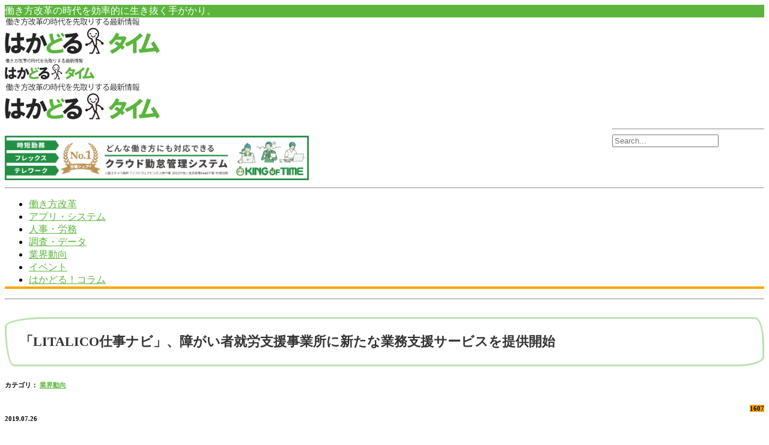

--- FILE ---
content_type: text/html; charset=UTF-8
request_url: https://hakadoru-time.com/trend/1359732.html
body_size: 13752
content:
 <!DOCTYPE html>
<!--[if (gte IE 9)|!(IE)]><!--><html lang="ja"> <!--<![endif]-->
<head>
<!-- Google Tag Manager -->
<script>(function(w,d,s,l,i){w[l]=w[l]||[];w[l].push({'gtm.start':
new Date().getTime(),event:'gtm.js'});var f=d.getElementsByTagName(s)[0],
j=d.createElement(s),dl=l!='dataLayer'?'&l='+l:'';j.async=true;j.src=
'https://www.googletagmanager.com/gtm.js?id='+i+dl;f.parentNode.insertBefore(j,f);
})(window,document,'script','dataLayer','GTM-MG6QHS7');</script>
<!-- End Google Tag Manager -->

	<!-- Basic Page Needs
  ================================================== -->
	<meta charset="UTF-8">
	<title>「LITALICO仕事ナビ」、障がい者就労支援事業所に新たな業務支援サービスを提供開始 | 働き方改革の時代を先取りする最新情報『はかどるタイム』</title>



<meta name="author" content="kakimoto">

	<!-- Mobile Specific Metas
  ================================================== -->
<meta name="viewport" content="width=device-width, initial-scale=1, maximum-scale=1">


	<!-- Modernizer
  ================================================== -->

	<!--[if lt IE 9]>
	<script src="https://hakadoru-time.com/wp-content/themes/blogit-wp/js/modernizr.custom.11889.js" type="text/javascript"></script>
	<script src="https://hakadoru-time.com/wp-content/themes/blogit-wp/js/respond.js" type="text/javascript"></script>
	<![endif]-->
		<!-- HTML5 Shiv events (end)-->
	<!-- MEGA MENU -->
 	
	
	<!-- Apple Icons
  ================================================== -->
  




	<!-- Favicons
  ================================================== -->
<link rel="shortcut icon" href="/images/favicon.ico">

	<!-- CSS + JS
  ================================================== -->
<link href="https://hakadoru-time.com/wp-content/themes/blogit-wp/js/readmore.min.js">


<!-- All in One SEO Pack 2.4.2 by Michael Torbert of Semper Fi Web Design[614,667] -->
<meta name="description"  content="就職情報サイト『LITALICO仕事ナビ』株式会社LITALICOは、2019年7月19日、障がい者就労支援事業所に向けた新たな業務支援サービスの提供を、同社運営サイト『LITALICO仕事ナビ』において開始したと発表した。 同社は、障がい者向け就労支援事業などを展開している企…" />

<!-- /all in one seo pack -->
<link rel='dns-prefetch' href='//s0.wp.com' />
<link rel='dns-prefetch' href='//secure.gravatar.com' />
<link rel='dns-prefetch' href='//fonts.googleapis.com' />
<link rel='dns-prefetch' href='//s.w.org' />
<link rel="alternate" type="application/rss+xml" title="働き方改革の時代を先取りする最新情報『はかどるタイム』 &raquo; フィード" href="https://hakadoru-time.com/feed" />
<link rel="alternate" type="application/rss+xml" title="働き方改革の時代を先取りする最新情報『はかどるタイム』 &raquo; コメントフィード" href="https://hakadoru-time.com/comments/feed" />
<link rel="alternate" type="application/rss+xml" title="働き方改革の時代を先取りする最新情報『はかどるタイム』 &raquo; 「LITALICO仕事ナビ」、障がい者就労支援事業所に新たな業務支援サービスを提供開始 のコメントのフィード" href="https://hakadoru-time.com/trend/1359732.html/feed" />
		<script type="text/javascript">
			window._wpemojiSettings = {"baseUrl":"https:\/\/s.w.org\/images\/core\/emoji\/2.3\/72x72\/","ext":".png","svgUrl":"https:\/\/s.w.org\/images\/core\/emoji\/2.3\/svg\/","svgExt":".svg","source":{"concatemoji":"https:\/\/hakadoru-time.com\/wp-includes\/js\/wp-emoji-release.min.js?ver=4.8.27"}};
			!function(t,a,e){var r,i,n,o=a.createElement("canvas"),l=o.getContext&&o.getContext("2d");function c(t){var e=a.createElement("script");e.src=t,e.defer=e.type="text/javascript",a.getElementsByTagName("head")[0].appendChild(e)}for(n=Array("flag","emoji4"),e.supports={everything:!0,everythingExceptFlag:!0},i=0;i<n.length;i++)e.supports[n[i]]=function(t){var e,a=String.fromCharCode;if(!l||!l.fillText)return!1;switch(l.clearRect(0,0,o.width,o.height),l.textBaseline="top",l.font="600 32px Arial",t){case"flag":return(l.fillText(a(55356,56826,55356,56819),0,0),e=o.toDataURL(),l.clearRect(0,0,o.width,o.height),l.fillText(a(55356,56826,8203,55356,56819),0,0),e===o.toDataURL())?!1:(l.clearRect(0,0,o.width,o.height),l.fillText(a(55356,57332,56128,56423,56128,56418,56128,56421,56128,56430,56128,56423,56128,56447),0,0),e=o.toDataURL(),l.clearRect(0,0,o.width,o.height),l.fillText(a(55356,57332,8203,56128,56423,8203,56128,56418,8203,56128,56421,8203,56128,56430,8203,56128,56423,8203,56128,56447),0,0),e!==o.toDataURL());case"emoji4":return l.fillText(a(55358,56794,8205,9794,65039),0,0),e=o.toDataURL(),l.clearRect(0,0,o.width,o.height),l.fillText(a(55358,56794,8203,9794,65039),0,0),e!==o.toDataURL()}return!1}(n[i]),e.supports.everything=e.supports.everything&&e.supports[n[i]],"flag"!==n[i]&&(e.supports.everythingExceptFlag=e.supports.everythingExceptFlag&&e.supports[n[i]]);e.supports.everythingExceptFlag=e.supports.everythingExceptFlag&&!e.supports.flag,e.DOMReady=!1,e.readyCallback=function(){e.DOMReady=!0},e.supports.everything||(r=function(){e.readyCallback()},a.addEventListener?(a.addEventListener("DOMContentLoaded",r,!1),t.addEventListener("load",r,!1)):(t.attachEvent("onload",r),a.attachEvent("onreadystatechange",function(){"complete"===a.readyState&&e.readyCallback()})),(r=e.source||{}).concatemoji?c(r.concatemoji):r.wpemoji&&r.twemoji&&(c(r.twemoji),c(r.wpemoji)))}(window,document,window._wpemojiSettings);
		</script>
		<style type="text/css">
img.wp-smiley,
img.emoji {
	display: inline !important;
	border: none !important;
	box-shadow: none !important;
	height: 1em !important;
	width: 1em !important;
	margin: 0 .07em !important;
	vertical-align: -0.1em !important;
	background: none !important;
	padding: 0 !important;
}
</style>
<link rel='stylesheet' id='layerslider-css'  href='https://hakadoru-time.com/wp-content/plugins/LayerSlider/static/css/layerslider.css?ver=5.2.0' type='text/css' media='all' />
<link rel='stylesheet' id='ls-google-fonts-css'  href='https://fonts.googleapis.com/css?family=Lato:100,300,regular,700,900%7COpen+Sans:300%7CIndie+Flower:regular%7COswald:300,regular,700&#038;subset=latin' type='text/css' media='all' />
<link rel='stylesheet' id='wordpress-popular-posts-css-css'  href='https://hakadoru-time.com/wp-content/plugins/wordpress-popular-posts/public/css/wpp.css?ver=4.0.11' type='text/css' media='all' />
<link rel='stylesheet' id='wp_review-style-css'  href='https://hakadoru-time.com/wp-content/plugins/wp-review/assets/css/wp-review.css?ver=4.0.6' type='text/css' media='all' />
<link rel='stylesheet' id='main-style-css'  href='https://hakadoru-time.com/wp-content/themes/blogit-wp/css/master-min.php?ver=4.8.27' type='text/css' media='all' />
<link rel='stylesheet' id='webnus-dynamic-styles-css'  href='https://hakadoru-time.com/wp-content/themes/blogit-wp/css/dyncss.css?ver=4.8.27' type='text/css' media='all' />
<style id='webnus-dynamic-styles-inline-css' type='text/css'>
a {color:#5bb53c;}a:hover {color:#f29300;}a:visited {color:#595959;}#wrap .icon-box  i, #wrap  .icon-box1  i, #wrap .icon-box2 i, #wrap  .icon-box3  i, #wrap  .icon-box4 i, #wrap  .icon-box5 i , #wrap  .icon-box7  i { color:#ffffff;}.top-bar { background-color:#5bb53c; }.colorskin-custom #nav a:hover, .colorskin-custom #nav li:hover > a, .colorskin-custom #nav li.current > a, .colorskin-custom #nav li.active > a, .colorskin-custom #nav ul li a:hover, .colorskin-custom #nav li.current ul li a:hover, .colorskin-custom .nav-wrap2 #nav ul li a:hover, .colorskin-custom .nav-wrap2.darknavi #nav ul li a:hover, .colorskin-custom #nav ul li.current > a, .colorskin-custom #nav ul li:hover > a, .colorskin-custom nav.primary .portfolioFilters a.selected, .colorskin-custom nav.primary .portfolioFilters a:hover, .colorskin-custom nav.primary ul li a:active, .colorskin-custom .colorf , .colorskin-custom .callout i, .colorskin-custom a.magicmore, .colorskin-custom .icon-box i, .colorskin-custom .icon-box1 i, .colorskin-custom .icon-box3:hover i, .colorskin-custom .icon-box5 i, .colorskin-custom .icon-box8 i, .colorskin-custom .icon-box9 i, .colorskin-custom .icon-box10 i, .colorskin-custom .icon-box11 i, .colorskin-custom .zoomex2 a:hover i, .colorskin-custom .testimonials-slider-w .testimonial-content h4 q:before, .colorskin-custom .testimonials-slider-w .testimonial-content h4 q:after,.colorskin-custom .pin-box h4 a:hover, .colorskin-custom  .tline-box h4 a:hover, .colorskin-custom  .blog-post a:hover, .colorskin-custom  .blog-author span, .colorskin-custom  .blog-line p a:hover, .colorskin-custom  .blog-post p.blog-cat a, .colorskin-custom  .blog-line p.blog-cat a, .colorskin-custom  .blog-line:hover h4 a, .colorskin-custom  .latest-cat .blog-post p.blog-author a, .colorskin-custom  a.readmore:hover, .colorskin-custom  a.readmore:hover:after, .colorskin-custom  .max-quote h2:before, .colorskin-custom  .max-quote h2:after, .colorskin-custom  .our-team h5, .colorskin-custom  .teaser-box1 .content-wrapper h5, .colorskin-custom  .teaser-box1 .content-wrapper a:hover h4, .colorskin-custom  .teaser-box2 .content-wrapper a:hover h2, .colorskin-custom  .latestposts-one .latest-title a:hover, .colorskin-custom  .latestposts-two .blog-post p.blog-author a:hover, .colorskin-custom  .latestposts-two .blog-line p.blog-cat a,  .colorskin-custom  .latestposts-two .blog-line:hover h4 a, .colorskin-custom  .latestposts-three h3.latest-b2-title a:hover, .colorskin-custom  .latestposts-three h6.latest-b2-cat a, .colorskin-custom  .latestposts-four h3.latest-b2-title a:hover, .colorskin-custom  .latestposts-five h6.latest-b2-cat a, .colorskin-custom  .latestposts-six .latest-content p.latest-date, .colorskin-custom  .latestposts-six .latest-title a:hover, .colorskin-custom  .latestposts-six .latest-author a:hover, .colorskin-custom  .a-post-box .latest-title a:hover, .colorskin-custom  #nav a:hover, .colorskin-custom  #nav li:hover > a, .colorskin-custom  #nav li.current > a, .colorskin-custom  #nav li.active > a, .colorskin-custom  #header.sticky #nav-wrap #nav #nav > li:hover > a, .colorskin-custom  #nav ul li a:hover, .colorskin-custom  #nav li.current ul li a:hover, .colorskin-custom  .nav-wrap2 #nav ul li a:hover, .colorskin-custom  .nav-wrap2.darknavi #nav ul li a:hover, .colorskin-custom  #nav ul li.current > a , .colorskin-custom  #nav ul li:hover > a, .colorskin-custom  .nav-wrap2.darknavi #nav > li > a:hover, .colorskin-custom  .nav-wrap2.darknavi #nav > li:hover > a, .colorskin-custom  .nav-wrap2.darknavi #nav > li.current > a, .colorskin-custom  #header.sticky .nav-wrap2.darknavi #nav > li > a:hover, .colorskin-custom  #nav > li:hover > a, .colorskin-custom  #nav li.current > a, .colorskin-custom  #nav li.active > a, .colorskin-custom  #header.sm-rgt-mn #menu-icon:hover i, .colorskin-custom  #header.sm-rgt-mn #menu-icon.active i, .colorskin-custom  .side-cart h4.subtitle, .colorskin-custom .latestposts-two .blog-line:hover .img-hover:before, .colorskin-custom .top-links a:hover, .colorskin-custom .blog-line:hover .img-hover:before{ color: #5bb53c }.colorskin-custom .icon-box1:hover i, .colorskin-custom .icon-box6 i, .colorskin-custom .icon-box4:hover i, .colorskin-custom .colorb, .colorskin-custom .footer-in .contact-inf button, .colorskin-custom #footer .side-list li:hover img, .colorskin-custom .icon-box1:hover i, .colorskin-custom .side-list li:hover img,.colorskin-custom #header.sm-rgt-mn #menu-icon span.mn-ext1, .colorskin-custom #header.sm-rgt-mn #menu-icon span.mn-ext2, .colorskin-custom #header.sm-rgt-mn #menu-icon span.mn-ext3,.colorskin-custom .dropcap3, .colorskin-custom  .pin-ecxt2 .col1-3 span, .colorskin-custom  .comments-number-x span, .colorskin-custom  .magic-link a, .colorskin-custom  .max-title5:after, .colorskin-custom  #social-media.active.other-social, .colorskin-custom  .teaser-box1 .image-wrapper .iconbg-w, .colorskin-custom  .teaser-box2 .content-wrapper h5, .colorskin-custom  .latestposts-one .latest-b-cat, .colorskin-custom  .latestposts-four .latest-b2 h6.latest-b2-cat, .colorskin-custom  .a-post-box .latest-cat, .colorskin-custom  #menu-icon:hover, .colorskin-custom  #menu-icon.active, .colorskin-custom  #header.sm-rgt-mn #menu-icon span.mn-ext1, .colorskin-custom  #header.sm-rgt-mn #menu-icon span.mn-ext2, .colorskin-custom  #header.sm-rgt-mn #menu-icon span.mn-ext3, .colorskin-custom  #toggle-icon.active span.mn-ext1, .colorskin-custom  #toggle-icon.active span.mn-ext2, .colorskin-custom  #toggle-icon.active span.mn-ext3, .colorskin-custom  .side-list li:hover img, .colorskin-custom  #footer .side-list li:hover img, .colorskin-custom  .toggle-top-area .side-list li:hover img, .colorskin-custom  .side-cart .button{ background-color: #5bb53c }.colorskin-custom nav.primary .portfolioFilters a.selected, .colorskin-custom nav.primary ul li a:active, .colorskin-custom .our-team-ca:hover figure img, .colorskin-custom .footer-in h5.subtitle:after, .colorskin-custom .our-team:hover figure, .colorskin-custom a.magicmore:after, .colorskin-custom .icon-box5:hover i , .colorskin-custom .zoomex2 a:hover i, .colorskin-custom .max-title2:after, .colorskin-custom .max-title4:after, .colorskin-custom .max-title5:after, .colorskin-custom .sidebar h4.subtitle:after, .colorskin-custom h6.h-sub-content, .colorskin-custom .icon-box1:hover i, .colorskin-custom .icon-box4:hover i,.colorskin-custom .widget h4.subtitle:after, .colorskin-custom  a.readmore:hover, .colorskin-custom  .max-title5:after, .colorskin-custom  .max-title2:after, .colorskin-custom  .max-title4:after, .colorskin-custom  .max-title5:before, .colorskin-custom  .max-title2:after, .colorskin-custom  .max-title4:after, .colorskin-custom  .max-title4:after, .colorskin-custom  h6.h-sub-content, .colorskin-custom  .nav-wrap2.mn4 #nav > li.current:after, .colorskin-custom  .side-cart .side-list{ border-color:#5bb53c } .blog-single-post h1, .postshow1 h1 {color:#333333 !important;}#jp-relatedposts h3.jp-relatedposts-headline {font-size:18px !important;}#jp-relatedposts .jp-relatedposts-items .jp-relatedposts-post .jp-relatedposts-post-title a {font-weight:500 !important;font-size:16px !important;}.widget ul li a:hover, #footer.litex .footer-in .widget ul li a:hover {color:#333333;}.widget ul li a, #footer.litex .footer-in .widget ul li a {color:#333333;}p{color:#333333 !important;font-weight:500 !important;}a:hover img{opacity:0.8;filter:alpha(opacity=80);-ms-filter: "alpha( opacity=80 )";}.top-links.lftflot { color:#fff;}.top-bar .socialfollow i, .our-team .socialfollow i {color: #fff;}h1 {font-size: 22px;letter-spacing: 0px;}.blog-post img, .blog-post iframe, .blog-single-post img, .blog-single-post iframe {width:inherit;}[class^="news_detail_line"] {position: relative;padding: 0 .5em .5em 2em;border-bottom: 1px solid #bde1b1;margin: 45px auto 30px;font-weight:600;font-size:18px;}[class^="news_detail_line"]::before,[class^="news_detail_line"]::after {position: absolute;content: '';border-radius: 100%}[class^="news_detail_line"]::before {top: .2em;left: .2em;z-index: 2;width: 18px;height: 18px;background: rgba(189, 225, 177, .9);}[class^="news_detail_line"]::after {top: .7em;left: .7em;width: 13px;height: 13px;background: rgba(189, 225, 177, .5);}.blog-single-post h1, .postshow1 h1{font-size:22px;line-height:32px;margin-bottom:20px;padding: 1em;border: 3px solid #bde1b1;border-radius: 3em .7em 2em .7em/.7em 2em .7em 3em;letter-spacing:0px;}.blog-post h3, .blog-single-post h1 {font-size:22px;line-height:32px;margin-bottom:20px;padding: 1em;border: 3px solid #bde1b1;border-radius: 3em .7em 2em .7em/.7em 2em .7em 3em;letter-spacing:0px;}@media only screen and (max-width: 767px).blog-single-post h1 {font-size:26px;line-height:32px;margin-bottom:20px;padding: 1em;border: 3px solid #bde1b1;border-radius: 3em .7em 2em .7em/.7em 2em .7em 3em;letter-spacing:0px;}.latestposts-two .blog-post h4 {font-size:24px;line-height:30px;margin-bottom:20px;padding: 1em;border: 3px solid #bde1b1;border-radius: 3em .7em 2em .7em/.7em 2em .7em 3em;}.sub-content {border-bottom: none;}h6.h-sub-content {position: relative;padding: 0 .5em .5em 2em;border-bottom: 1px solid #bde1b1;font-weight:600;font-size:18px;display: inherit;letter-spacing: normal;font-size: 21px;font-weight: 900;color: #000;text-transform: none;border-bottom: 3px solid #ff6c6d;line-height: 30px;margin-bottom: -2px;width: auto;max-width: 100%;}h6.h-sub-content::before,h6.h-sub-content::after {position: absolute;content: '';border-radius: 100%}h6.h-sub-content::before {top: .2em;left: .2em;z-index: 2;width: 18px;height: 18px;background: rgba(189, 225, 177, .9);}h6.h-sub-content::after {top: .7em;left: .7em;width: 13px;height: 13px;background: rgba(189, 225, 177, .5);}.blog-post, .blog-single-post {margin-bottom: 45px;border-bottom: dotted 5px #bde1b1;}.blog-single-post .blog-social a {font-size:24px;}.blog-single-post .blog-social a.facebook {color: #fff;background: #3b5996;padding:9px 18px;}.blog-single-post .blog-social a.facebook:hover {color: #3b5996 !important;background: #fff;}.blog-single-post .blog-social a.google {color: #fff;background: #c3391c;padding:9px 18px;}.blog-single-post .blog-social a.google:hover {color: #c3391c !important;background: #fff;}.blog-single-post .blog-social a.twitter {color: #fff;background: #55ACEE;}.blog-single-post .blog-social a.twitter:hover {color: #55ACEE !important;background: #fff;}.blog-single-post .blog-social a.line {color: #fff;background: #00C300;}.blog-single-post .blog-social a.line:hover {color: #00C300 !important;background: #fff;}.blog-single-post .blog-social a.hatena-bookmark-button {color: #fff;background: #3C7DD1;}.blog-single-post .blog-social a.hatena-bookmark-button:hover {color: #3C7DD1 !important;background: #fff;}.blog-single-post .blog-social a.email {color: #fff;background: #a66262;}.blog-single-post .blog-social a.email:hover {color: #a66262 !important;background: #fff;}.nav-wrap2 #nav {border-bottom: 4px solid orange;}#headline {border: 1px solid #bde1b1;border-top: none;}.postmetadata h6.blog-views span, .blog-post.blgtyp2 .comments-number-x2 span {background:orange;}.blog-single-post .postmetadata {margin-bottom:0px;}.blog-post h6.blog-views {float: none;margin-top: 8px;margin-right: 0px;text-align: right;}.red_txt {color:#f54639;font-weight:700;}.blog-single-post h6.blog-date {margin-top:-20px;}.error404 .blox.dark {background: #fff;}.error404 .blox.dark *, .slides-content.dark * {color: #5bb53c;text-align:center;margin:auto;}
</style>
<link rel='stylesheet' id='gfont-style-css'  href='https://fonts.googleapis.com/css?family=Open+Sans%3A400italic%2C400%2C300%2C600%2C700%2C800%7CLora%3A400italic%2C400%2C700%2C700italic%7COswald%3A400%2C300%7CNews+Cycle%3A400%2C700&#038;ver=4.8.27' type='text/css' media='all' />
<link rel='stylesheet' id='parent-style-css'  href='https://hakadoru-time.com/wp-content/themes/blogit-wp/style.css?ver=4.8.27' type='text/css' media='all' />
<link rel='stylesheet' id='child-style-css'  href='https://hakadoru-time.com/wp-content/themes/blogit_child_theme/style.css?ver=4.8.27' type='text/css' media='all' />
<link rel='stylesheet' id='jetpack_css-css'  href='https://hakadoru-time.com/wp-content/plugins/jetpack/css/jetpack.css?ver=5.4.4' type='text/css' media='all' />
<script type='text/javascript' src='https://hakadoru-time.com/wp-includes/js/jquery/jquery.js?ver=1.12.4'></script>
<script type='text/javascript' src='https://hakadoru-time.com/wp-includes/js/jquery/jquery-migrate.min.js?ver=1.4.1'></script>
<script type='text/javascript'>
/* <![CDATA[ */
var related_posts_js_options = {"post_heading":"h4"};
/* ]]> */
</script>
<script type='text/javascript' src='https://hakadoru-time.com/wp-content/plugins/jetpack/modules/related-posts/related-posts.js?ver=20150408'></script>
<script type='text/javascript' src='https://hakadoru-time.com/wp-content/plugins/LayerSlider/static/js/layerslider.kreaturamedia.jquery.js?ver=5.2.0'></script>
<script type='text/javascript' src='https://hakadoru-time.com/wp-content/plugins/LayerSlider/static/js/greensock.js?ver=1.11.2'></script>
<script type='text/javascript' src='https://hakadoru-time.com/wp-content/plugins/LayerSlider/static/js/layerslider.transitions.js?ver=5.2.0'></script>
<script type='text/javascript'>
/* <![CDATA[ */
var wpp_params = {"sampling_active":"1","sampling_rate":"100","ajax_url":"https:\/\/hakadoru-time.com\/wp-admin\/admin-ajax.php","action":"update_views_ajax","ID":"1359732","token":"66b43dee6f"};
/* ]]> */
</script>
<script type='text/javascript' src='https://hakadoru-time.com/wp-content/plugins/wordpress-popular-posts/public/js/wpp.js?ver=4.0.11'></script>
<link rel='https://api.w.org/' href='https://hakadoru-time.com/wp-json/' />
<link rel="EditURI" type="application/rsd+xml" title="RSD" href="https://hakadoru-time.com/xmlrpc.php?rsd" />
<link rel="wlwmanifest" type="application/wlwmanifest+xml" href="https://hakadoru-time.com/wp-includes/wlwmanifest.xml" /> 
<link rel='prev' title='新卒採用特化型チャットボット「TalkQA for Recruit」、無料提供キャンペーンを開始' href='https://hakadoru-time.com/system/1359560.html' />
<link rel='next' title='ソラスト、「戦略型人事」のために「SAP SuccessFactors」を採用決定' href='https://hakadoru-time.com/trend/1360343.html' />
<meta name="generator" content="WordPress 4.8.27" />
<link rel="canonical" href="https://hakadoru-time.com/trend/1359732.html" />
<link rel='shortlink' href='https://wp.me/p6cfT8-5HJa' />
<link rel="alternate" type="application/json+oembed" href="https://hakadoru-time.com/wp-json/oembed/1.0/embed?url=https%3A%2F%2Fhakadoru-time.com%2Ftrend%2F1359732.html" />
<link rel="alternate" type="text/xml+oembed" href="https://hakadoru-time.com/wp-json/oembed/1.0/embed?url=https%3A%2F%2Fhakadoru-time.com%2Ftrend%2F1359732.html&#038;format=xml" />
<!--[if IE 7]>
<link rel="stylesheet" href="https://hakadoru-time.com/wp-content/plugins/wp-review/assets/css/wp-review-ie7.css">
<![endif]-->

<link rel='dns-prefetch' href='//v0.wordpress.com'/>
		<script type="text/javascript">
			/* <![CDATA[ */
				var sf_position = '0';
				var sf_templates = "<a href=\"{search_url_escaped}\"><span class=\"sf_text\">See more results for \"{search_value}\"<\/span><span class=\"sf_small\">Displaying top {total} results<\/span><\/a>";
				var sf_input = '.live-search';
				jQuery(document).ready(function(){
					jQuery(sf_input).ajaxyLiveSearch({"expand":false,"searchUrl":"https:\/\/hakadoru-time.com\/?s=%s","text":"Search","delay":500,"iwidth":180,"width":315,"ajaxUrl":"https:\/\/hakadoru-time.com\/wp-admin\/admin-ajax.php","rtl":0});
					jQuery(".sf_ajaxy-selective-input").keyup(function() {
						var width = jQuery(this).val().length * 8;
						if(width < 50) {
							width = 50;
						}
						jQuery(this).width(width);
					});
					jQuery(".sf_ajaxy-selective-search").click(function() {
						jQuery(this).find(".sf_ajaxy-selective-input").focus();
					});
					jQuery(".sf_ajaxy-selective-close").click(function() {
						jQuery(this).parent().remove();
					});
				});
			/* ]]> */
		</script>
		<style type="text/css" media="screen">body{  background-image:url(''); } </style><meta property="og:title" content="「LITALICO仕事ナビ」、障がい者就労支援事業所に新たな業務支援サービスを提供開始" />
<meta property="og:type" content="article" />
<meta property="og:image" content="https://hakadoru-time.com/trend/1359732.html/attachment/4366_httpwww-attendance-management-infonews_bicely7sxu-html-2" />
<meta property="og:url" content="https://hakadoru-time.com/trend/1359732.html" />
<meta property="og:description" content="就職情報サイト『LITALICO仕事ナビ』株式会社LITALICOは、2019年7月19日、障がい者就労支援事業所に向けた新たな業務支援サービスの提供を、同社運営サイト『LITALICO仕事ナビ』において開始したと発表した。
同社は、障がい者向け就労支援事業などを展開している企…
" />
<meta property="og:site_name" content="働き方改革の時代を先取りする最新情報『はかどるタイム』" />
<meta name="generator" content="Powered by Visual Composer - drag and drop page builder for WordPress."/>
<!--[if IE 8]><link rel="stylesheet" type="text/css" href="https://hakadoru-time.com/wp-content/plugins/js_composer/assets/css/vc-ie8.css" media="screen"><![endif]-->
<!-- Jetpack Open Graph Tags -->
<meta property="og:type" content="article" />
<meta property="og:title" content="「LITALICO仕事ナビ」、障がい者就労支援事業所に新たな業務支援サービスを提供開始" />
<meta property="og:url" content="https://hakadoru-time.com/trend/1359732.html" />
<meta property="og:description" content="就職情報サイト『LITALICO仕事ナビ』株式会社LITALICOは、2019年7月19日、障がい者就労支援事業所に向けた新たな業務支援サービスの提供を、同社運営サイト『LITALICO仕事ナビ』において開始したと発表した。
同社は、障がい者向け就労支援事業などを展開している企……" />
<meta property="article:published_time" content="2019-07-26T05:00:00+00:00" />
<meta property="article:modified_time" content="2019-07-31T15:48:21+00:00" />
<meta property="og:site_name" content="働き方改革の時代を先取りする最新情報『はかどるタイム』" />
<meta property="og:image" content="https://hakadoru-time.com/wp-content/uploads/2019/08/167b9a994bda0a50271e71ec1bc57ade.jpg" />
<meta property="og:image:width" content="300" />
<meta property="og:image:height" content="200" />
<meta property="og:locale" content="ja_JP" />
<meta name="twitter:site" content="@hakadoru_time" />
<meta name="twitter:image" content="https://hakadoru-time.com/wp-content/uploads/2019/08/167b9a994bda0a50271e71ec1bc57ade.jpg?w=1400" />
<meta name="twitter:card" content="summary_large_image" />
<meta name="twitter:creator" content="@hakadoru_time" />
<link rel="stylesheet" href="https://hakadoru-time.com/wp-content/themes/blogit-wp/icomoon/style.css">
<script>
$('article').readmore({
speed: 100,
maxHeight: 200,
moreLink: '<a href="#">続きを読む</a>',
lessLink: '<a href="#">閉じる</a>',
});

</script>
<style>
	.bigcharacter{
		font-size:23px;
		color:#568F3F;
	}
	.top_catchcopy{
		text-align: left;
		border-radius: 10px;
		border: solid 1px #568F3F; 
		padding: 10px 15px 15px 15px;
		margin: 0 20px 40px 20px;
		font-family:'Lucida Grande','Hiragino Kaku Gothic ProN', Meiryo, sans-serif;
	}
	@media (min-width: 961px){
	.container .logo_banner{
		width:30%;
	}
	.container .seach_banner{
		width:20%;
		float: right;
	}
	.container .workstyle{
		width:40%;
		margin-top:20px;
	}
	.catchcopy{
		text-align: left;
		border-radius: 10px;
		border: solid 1px #568F3F; 
		font-size:15px;
		padding: 10px 15px 15px 15px;
	}
	.mobile_top{
		display:none;	
	}
	.catchcopy{
		width:750px;
		padding: 10px 15px 15px 15px;
		margin: 0 0 20px 0;
		text-align: left;
		border-radius: 10px;
		border: solid 1px #568F3F; 
		
	}
	}
	@media (max-width: 960px){
	.container .workstyle{
		width:40%;
		margin-top:20px;
	}
	.pc_top{
		display:none;
	}
	.mobile_top{
		display:none;	
	}
	
	}
	@media only screen and (max-width: 960px){
	#header.sm-rgt-mn, #header.hi-header.sm-rgt-mn{
		height: 160px;
	}
	#header.sm-rgt-mn .nav-wrap2 #menu-icon{
		margin-top:0;
	}
	}
	@media only screen and (max-width: 767px){
	.container .workstyle{
		width:100%;
                padding:0 10px;
	}
	#header.sm-rgt-mn .nav-wrap2 #menu-icon{
		margin-top:-35px;
	}
	.container{
		padding:0;	
	}
	.pc_top{
		display:none;
	}
	.mobile_top{
		display:none;	
	}
	}
</style>
</head>







<body class="post-template-default single single-post postid-1359732 single-format-standard default-header  wpb-js-composer js-comp-ver-4.4.2 vc_responsive">
<!-- Google Tag Manager (noscript) -->
<noscript><iframe src="https://www.googletagmanager.com/ns.html?id=GTM-MG6QHS7"
height="0" width="0" style="display:none;visibility:hidden"></iframe></noscript>
<!-- End Google Tag Manager (noscript) -->

	<!-- Primary Page Layout
	================================================== -->

<div id="wrap" class="colorskin-custom boxed-wrap">


<section class="top-bar">
<div class="container"><div class="top-links lftflot">働き方改革の時代を効率的に生き抜く手がかり。</div>
<div class="socialfollow rgtflot"><a href="https://www.facebook.com/hakadorutime" class="facebook"><i class="fa-facebook"></i></a><a href="https://twitter.com/hakadoru_time" class="twitter"><i class="fa-twitter"></i></a><a href="https://plus.google.com/u/0/b/106090635348447482382/106090635348447482382" class="google"><i class="fa-google"></i></a><a href="https://hakadoru-time.com/feed" class="rss"><i class="fa-rss-square"></i></a></div>
</div>
</section>


<header id="header"  class="horizontal-w sm-rgt-mn  ">
	<div  class="container">
		<div class="col-md-5 logo-wrap logo_banner">
			<div class="logo" style="position:relative; z-index:2;">
<a href="https://hakadoru-time.com/"><img src="https://hakadoru-time.com/wp-content/uploads/2017/01/hakadorutime_logo_g-1.gif" width="259" id="img-logo-w1" alt="働き方改革の最新情報『はかどるタイム』" class="img-logo-w1"></a><a href="https://hakadoru-time.com/"><img src="https://hakadoru-time.com/wp-content/uploads/2017/01/hakadorutime_logo_touka-1.gif" width="150" id="img-logo-w2" alt="働き方改革の最新情報『はかどるタイム』" class="img-logo-w2"></a><span class="logo-sticky"><a href="https://hakadoru-time.com/"><img src="/images/hakadorutime_logo_g.gif" width="259" id="img-logo-w3" alt="働き方改革の最新情報『はかどるタイム』" class="img-logo-w3"></a></span>		</div></div>
<!--<a href="https://www.kingoftime.jp/rm_collaboration_seminar/" target="_blank" rel="nofollow"><img class="workstyle" src="https://hakadoru-time.com/wp-content/uploads/2021/11/550_img_20211126.png" alt="原社労士コラボセミナー"></a>-->
<!--<a href="https://www.kingoftime.jp/workstyles/" target="_blank" rel="nofollow"><img class="workstyle" src="https://hakadoru-time.com/wp-content/uploads/2018/11/workinnovation.png" alt="「働き方改革」の準備は進んでいますか？"></a>-->
<!--<a href="https://www.kingoftime.jp/law_collaboration_seminar/" target="_blank" rel="nofollow"><img class="workstyle" src="https://hakadoru-time.com/wp-content/uploads/2022/06/header_img_20220615.jpg" alt="弁護士コラボセミナー"></a>-->
<!--<a href="https://www.kingoftime.jp/dx-expo2024_summer/" target="_blank" rel="nofollow"><img class="workstyle" src="https://hakadoru-time.com/wp-content/uploads/2024/05/dxexpo_summer_2406_1.jpg" alt="DX EXPO出展決定"></a>-->
<!--<a href="https://www.kingoftime.jp/kot_oplus_seminar/" target="_blank" rel="nofollow"><img class="workstyle" src="https://hakadoru-time.com/wp-content/uploads/2022/07/hakadoru_oplus_banner.png" alt="アナログ管理はもう終わり！？セミナー"></a>-->
<a href="https://www.kingoftime.jp/" target="_blank" rel="nofollow"><img class="workstyle" src="https://hakadoru-time.com/wp-content/uploads/2024/07/kingoftime_header.png" alt="勤怠管理ならKING OF TIME"></a>



<div class="col-md-7 alignright seach_banner"><hr class="vertical-space" />				<form action="https://hakadoru-time.com/" method="get">
				<input name="s" type="text" placeholder="Search..." class="header-saerch live-search" >
				</form>
					</div>
	</div>
	<hr class="vertical-space" />
	<nav id="nav-wrap" class="nav-wrap2  mn4">
		<div class="container">	
			<ul id="nav"><li id="menu-item-1045599" class="menu-item menu-item-type-custom menu-item-object-custom menu-item-1045599"><a  href="https://hakadoru-time.com/jobs" data-description=""><i class="fa-line-chart"></i>働き方改革</a></li>
<li id="menu-item-1045600" class="menu-item menu-item-type-custom menu-item-object-custom menu-item-1045600"><a  href="https://hakadoru-time.com/system" data-description=""><i class="fa-tablet"></i>アプリ・システム</a></li>
<li id="menu-item-1045623" class="menu-item menu-item-type-custom menu-item-object-custom menu-item-1045623"><a  href="https://hakadoru-time.com/human-resouce" data-description=""><i class="fa-group"></i>人事・労務</a></li>
<li id="menu-item-1045624" class="menu-item menu-item-type-custom menu-item-object-custom menu-item-1045624"><a  href="https://hakadoru-time.com/data" data-description=""><i class="fa-pie-chart"></i>調査・データ</a></li>
<li id="menu-item-1045625" class="menu-item menu-item-type-custom menu-item-object-custom menu-item-1045625"><a  href="https://hakadoru-time.com/trend" data-description=""><i class="fa-area-chart"></i>業界動向</a></li>
<li id="menu-item-1045626" class="menu-item menu-item-type-custom menu-item-object-custom menu-item-1045626"><a  href="https://hakadoru-time.com/event" data-description=""><i class="fa-bell"></i>イベント</a></li>
<li id="menu-item-1045627" class="menu-item menu-item-type-custom menu-item-object-custom menu-item-1045627"><a  href="https://hakadoru-time.com/column" data-description=""><i class="fa-paint-brush"></i>はかどる！コラム</a></li>
</ul>		</div>
	</nav>
	<!-- /nav-wrap -->
	</header>
<!-- end-header -->

 <section class="container page-content" >
    <hr class="vertical-space2">
    	<section class="col-md-9 cntt-w">
		      <article class="blog-single-post">
	  
				<div class="post-trait-w"> 		 <h1>「LITALICO仕事ナビ」、障がい者就労支援事業所に新たな業務支援サービスを提供開始</h1> 
		</div>
	    <div class="post post-1359732 type-post status-publish format-standard has-post-thumbnail hentry category-trend">
          
           <div class="postmetadata">

								<h6 class="blog-cat"><strong>カテゴリ：</strong> <a href="https://hakadoru-time.com/./trend" rel="category tag">業界動向</a> </h6>
		        	    <h6 class="blog-views" style="text-align:right"> <i class="fa-smile-o"></i><span>1607</span> </h6>		
	    	  </div>
        		<h6 class="blog-date">2019.07.26</h6>
		         
		
			<div class="news_detail_line_orange">就職情報サイト『LITALICO仕事ナビ』</div>
<p>株式会社LITALICOは、2019年7月19日、障がい者就労支援事業所に向けた新たな業務支援サービスの提供を、同社運営サイト『LITALICO仕事ナビ』において開始したと発表した。</p>
<p>同社は、障がい者向け就労支援事業などを展開している企業であり、『LITALICO仕事ナビ』は働くことに障がいのある人を対象とする就職情報サイト。同サイトで開始された新サービスは、同年7月16日より提供されている。</p>
<div class="news_detail_img"><img src="https://hakadoru-time.com/wp-content/uploads/2019/08/167b9a994bda0a50271e71ec1bc57ade.jpg" class="news_detail_img2"></div>
<div class="news_detail_line_orange">運営の知見共有などを進める</div>
<p>『LITALICO仕事ナビ』は、働くことに障がいのある人および就労支援事業所の双方を支援するべく、2018年3月に開設された。同サイトでは、サービス内容・受け入れ障がい種別・就職者実績といった要素から就労支援事業所の検索および比較が可能。事業所側にとっても、運営施設の特徴や魅力などの情報を、気軽にインターネットで発信することができる。</p>
<p>今回同サイトで開始された業務支援サービスは、業界全体における就労支援の質の向上を図るためのもの。就労支援事業所は、就職者の職場定着実績によって報酬単価が決まる。しかし現状では、約3割の事業所では年間就職者数が0となっており、運営の継続が困難な事業所が増えていた。同サービスでは、運営の知見共有などを進めることで、事業所の支援力を向上させるとしている。</p>
<div class="news_detail_line_orange">職員の業務負荷軽減を図る</div>
<p>同サービスでは、LITALICOが運営している就労支援サービス『LITALICOワークス』が使用しているコンテンツの一部を、利用者向け教材・業務効率化ツールとして提供。また、就労支援が未経験のスタッフでも基礎知識が容易に身につく教材も提供し、職員の業務負荷軽減を図るとしている。さらに、利用者募集のための支援も、同サービスでは行うという。</p>
<p>LITALICOは今後も、「障がいのない社会をつくる」というビジョンの下、事業を展開するとしている。</p>
<p>（画像はプレスリリースより）</p>
<p>▼外部リンク</p>
<p>「LITALICO仕事ナビ」、障がい者就労支援事業所向けに新たな業務支援サービスの提供を開始 &#8211; 株式会社LITALICO<br /><a href="http://litalico.co.jp/news/12657" target="_blank">http://litalico.co.jp/news/12657</a></p>

<div id='jp-relatedposts' class='jp-relatedposts' >
	<h3 class="jp-relatedposts-headline"><em>関連</em></h3>
</div>					
			
		<div class="post-sharing">
		<div class="blog-social"><span>記事をシェアする</span> 
			<a class="facebook" href="http://www.facebook.com/sharer.php?u=https://hakadoru-time.com/trend/1359732.html&amp;t=「LITALICO仕事ナビ」、障がい者就労支援事業所に新たな業務支援サービスを提供開始" title="Facebookでシェア" target="blank"><i class="fa-facebook"></i></a>
			<a class="google" href="https://plusone.google.com/_/+1/confirm?hl=en-US&amp;url=https://hakadoru-time.com/trend/1359732.html" target="_blank" title="Google＋でシェア"><i class="fa-google"></i></a>
			<a class="twitter" href="https://twitter.com/intent/tweet?original_referer=https://hakadoru-time.com/trend/1359732.html&amp;text=「LITALICO仕事ナビ」、障がい者就労支援事業所に新たな業務支援サービスを提供開始&amp;tw_p=tweetbutton&amp;url=https://hakadoru-time.com/trend/1359732.html" target="_blank" title="Twitterでシェア"><i class="fa-twitter"></i></a>
			<a class="line" href="http://line.me/R/msg/text/?「LITALICO仕事ナビ」、障がい者就労支援事業所に新たな業務支援サービスを提供開始%0D%0Ahttps://hakadoru-time.com/trend/1359732.html" target="_blank" title="LINEでシェア"><i class="icon-line"></i></a>
            <a class="hatena-bookmark-button" href="http://b.hatena.ne.jp/entry/https://hakadoru-time.com/trend/1359732.html" data-hatena-bookmark-title="「LITALICO仕事ナビ」、障がい者就労支援事業所に新たな業務支援サービスを提供開始" data-hatena-bookmark-layout="simple" title="このエントリーをはてなブックマークに追加"><i class="icon-hatena"></i><script type="text/javascript" src="https://b.st-hatena.com/js/bookmark_button.js" charset="utf-8" async="async"></script></a>
			<a class="email" href="mailto:?subject=「LITALICO仕事ナビ」、障がい者就労支援事業所に新たな業務支援サービスを提供開始&amp;body=https://hakadoru-time.com/trend/1359732.html" title="メールでシェア"><i class="fa-envelope"></i></a>
		</div></div>
        
				 
          <br class="clear">
		  
			  <!-- End Tags -->
			 
			 <div class="next-prev-posts">
			 			  
			 </div><!-- End next-prev post -->

		
                  <div class="about-author-sec">		  
	
		  <img alt='' src='https://secure.gravatar.com/avatar/df4bac636425ba836d95260185d49179?s=90&#038;d=mm&#038;r=g' srcset='https://secure.gravatar.com/avatar/df4bac636425ba836d95260185d49179?s=180&amp;d=mm&amp;r=g 2x' class='avatar avatar-90 photo' height='90' width='90' />		  <h5>kakimoto</h5>
		   <p></p>
		  

		  
		  </div>
		  		  
		  
		  
		  
	<div class="container rec-posts"><div class="col-md-12"><h3 class="rec-title">おすすめの記事</div></h3>			<div class="col-md-4 col-sm-4"><article class="rec-post">
				<figure><img src="https://hakadoru-time.com/wp-content/uploads/2024/06/dcfe0467572fb6723984032c075788ea-420x390.png" alt="富士通、2026年度以降は新卒入社者にも「ジョブ型人材マネジメント」を適用" class="thumbnail blog2_thumb " /></figure>
				<h5><a href="https://hakadoru-time.com/trend/2760004.html">富士通、2026年度以降は新卒入社者にも「ジョブ型人材マネジメント」を適用</a></h5>
				<p>2024.06.23 - <a href="https://hakadoru-time.com/./trend" rel="category tag">業界動向</a></p>  
			</article></div>
					<div class="col-md-4 col-sm-4"><article class="rec-post">
				<figure><img src="https://hakadoru-time.com/wp-content/uploads/2024/05/b1fe3abe23660f89f2f808379f13888a-420x390.jpg" alt="Web会議などが可能なコワーキングスペース「いいオフィス新宿西口」オープン" class="thumbnail blog2_thumb " /></figure>
				<h5><a href="https://hakadoru-time.com/trend/2747707.html">Web会議などが可能なコワーキングスペース「いいオフィス新宿西口」オープン</a></h5>
				<p>2024.05.08 - <a href="https://hakadoru-time.com/./trend" rel="category tag">業界動向</a></p>  
			</article></div>
					<div class="col-md-4 col-sm-4"><article class="rec-post">
				<figure><img src="https://hakadoru-time.com/wp-content/uploads/2024/03/1643027607b1bcaf67cc8bf4d9a50a70-420x390.jpg" alt="プレシャスパートナーズ、「体育会選抜採用」「インフルエンサー採用」実施" class="thumbnail blog2_thumb " /></figure>
				<h5><a href="https://hakadoru-time.com/trend/2648522.html">プレシャスパートナーズ、「体育会選抜採用」「インフルエンサー採用」実施</a></h5>
				<p>2024.02.11 - <a href="https://hakadoru-time.com/./trend" rel="category tag">業界動向</a></p>  
			</article></div>
				  
		  
		  

		  
        </div>
				
      </article>
      
<!--

<div class="comments-wrap">
<div class="commentbox">

         <div class="post-bottom-section">
<div class="right">
			
			</div>
		</div>
		
			
</div>
</div>

-->    </section>
    <!-- end-main-conten -->
        <aside class="col-md-3 sidebar">
    <div class="widget"><h4 class="subtitle">人気の記事</h4><ul class='widgets-list-layout no-grav'>
					<li>
												<a href="https://hakadoru-time.com/data/2761343.html" title="人手不足による倒産が上半期だけで182件、小規模事業の倒産が約8割" class="bump-view" data-bump-view="tp">
							<img width="40" height="40" src="https://i2.wp.com/hakadoru-time.com/wp-content/uploads/2024/07/eb761f3541a9f9e304bffa6f46ba37f5.jpg?resize=40%2C40&#038;ssl=1" class='widgets-list-layout-blavatar' alt="人手不足による倒産が上半期だけで182件、小規模事業の倒産が約8割" data-pin-nopin="true" />
						</a>
						<div class="widgets-list-layout-links">
							<a href="https://hakadoru-time.com/data/2761343.html" class="bump-view" data-bump-view="tp">
								人手不足による倒産が上半期だけで182件、小規模事業の倒産が約8割							</a>
						</div>
											</li>
				</ul>
</div>		<div class="widget">		<h4 class="subtitle">はかどるタイムをフォロー</h4>			<div class="socialfollow">
			<a href="https://twitter.com/hakadoru_time" class="twitter"><i class="fa-twitter"></i></a><a href="https://hakadoru-time.com/feed" class="rss"><i class="fa-rss-square"></i></a>			
			<div class="clear"></div>
			</div>	 
		  </div><!-- Disclaimer -->
		<div class="widget"><h4 class="subtitle">カレンダー</h4><div id="calendar_wrap" class="calendar_wrap"><table id="wp-calendar">
	<caption>2026年1月</caption>
	<thead>
	<tr>
		<th scope="col" title="月曜日">月</th>
		<th scope="col" title="火曜日">火</th>
		<th scope="col" title="水曜日">水</th>
		<th scope="col" title="木曜日">木</th>
		<th scope="col" title="金曜日">金</th>
		<th scope="col" title="土曜日">土</th>
		<th scope="col" title="日曜日">日</th>
	</tr>
	</thead>

	<tfoot>
	<tr>
		<td colspan="3" id="prev"><a href="https://hakadoru-time.com/date/2024/07">&laquo; 7月</a></td>
		<td class="pad">&nbsp;</td>
		<td colspan="3" id="next" class="pad">&nbsp;</td>
	</tr>
	</tfoot>

	<tbody>
	<tr>
		<td colspan="3" class="pad">&nbsp;</td><td>1</td><td>2</td><td>3</td><td>4</td>
	</tr>
	<tr>
		<td>5</td><td>6</td><td>7</td><td>8</td><td>9</td><td>10</td><td>11</td>
	</tr>
	<tr>
		<td>12</td><td>13</td><td>14</td><td>15</td><td>16</td><td>17</td><td>18</td>
	</tr>
	<tr>
		<td>19</td><td>20</td><td>21</td><td>22</td><td id="today">23</td><td>24</td><td>25</td>
	</tr>
	<tr>
		<td>26</td><td>27</td><td>28</td><td>29</td><td>30</td><td>31</td>
		<td class="pad" colspan="1">&nbsp;</td>
	</tr>
	</tbody>
	</table></div></div><div class="widget_text widget"><div class="textwidget custom-html-widget"><!--<div style="">
<a href="https://info.safie.link/seminar/20220715_Entrance2/?utm_source=KOT&utm_medium=display&utm_campaign=220715webinar" target="_blank"><img src="https://hakadoru-time.com/wp-content/uploads/2022/07/220715_hakadorutime.jpg" alt="共催セミナー"></a>
</div>
<div style="">-->
<!--<a href="https://www.kingoftime.jp/law_collaboration_seminar/" target="_blank"><img src="https://hakadoru-time.com/wp-content/uploads/2022/06/300_img_20220615.jpg" alt="弁護士コラボセミナー"></a>
</div>-->
<!--<div style="">
<a href="https://www.kingoftime.jp/dx-expo2024_summer/" target="_blank"><img src="https://hakadoru-time.com/wp-content/uploads/2024/05/dxexpo_summer_2406_2.jpg" alt="DX EXPO 出展決定"></a>
</div>-->
<div style="">
<a href="https://www.kingoftime.jp/oplus/" target="_blank"><img src="https://hakadoru-time.com/wp-content/uploads/2022/11/oplus_banner.png" alt="クラウドシフト管理サービス oplus"></a>
</div></div></div>     </aside>
    <!-- end-sidebar-->    <!-- end-sidebar-->
    <div class="white-space"></div>
  </section>
  
	<footer id="footer" class="litex">
	<section class="container footer-in">
	  <div class="col-md-6">
</div>
<div class="col-md-6">
</div>
	  </section>
	<!-- end-footer-in -->
	<section class="footbot">
	<div class="container">
				<div class="col-md-6">
		<!-- footer-navigation /end -->
				<div class="footer-navi">
		HumanTechnologies, Inc. hakadoru time ALL RIGHTS RESERVED</div>		
		</div>
		<div class="col-md-6">
		<!-- footer-navigation /end -->
				<div class="footer-navi floatright">
		<a href="https://hakadoru-time.com/./jobs">働き方改革</a> | 
<a href="https://hakadoru-time.com/./system">アプリ・システム</a> | 
<a href="https://hakadoru-time.com/./human-resouce">人事・労務</a> | 
<a href="https://hakadoru-time.com/./data">調査・データ</a> | 
<a href="https://hakadoru-time.com/./trend">業界動向</a> | 
<a href="https://hakadoru-time.com/./event">イベント</a> | 
<a href="https://hakadoru-time.com/./law">行政・法律</a> | 
<a href="https://hakadoru-time.com/./column">コラム</a> | 
<a href="https://www.h-t.co.jp/">運営会社</a> | 
<a href="https://www.h-t.co.jp/about-privacypolicy/">個人情報保護方針・プライバシーポリシー</a> | 
<a href="https://www.h-t.co.jp/about-sitepolicy/">サイトポリシー</a> | 
</div>		
		</div>
	</div>
</section>	<!-- end-footbot -->
	</footer>
	<!-- end-footer -->


<span id="scroll-top"><a class="scrollup"><i class="fa-chevron-up"></i></a></span></div>
<!-- end-wrap -->
<!-- End Document
================================================== -->
<script type="text/javascript">
			jQuery(document).ready(function(){ 
				jQuery(function() {
					var header = jQuery("#header.horizontal-w");
					var navHomeY = header.offset().top;
					var isFixed = false;
					var scrolls_pure = parseInt("150");
					var $w = jQuery(window);
					$w.scroll(function(e) {
						var scrollTop = $w.scrollTop();
						var shouldBeFixed = scrollTop > scrolls_pure;
						if (shouldBeFixed && !isFixed) {
							header.addClass("sticky");
							isFixed = true;
						}
						else if (!shouldBeFixed && isFixed) {
							header.removeClass("sticky");
							isFixed = false;
						}
						e.preventDefault();
					});
				});
			});
		</script>	<div style="display:none">
	<div class="grofile-hash-map-df4bac636425ba836d95260185d49179">
	</div>
	</div>
<script type='text/javascript' src='https://s0.wp.com/wp-content/js/devicepx-jetpack.js?ver=202604'></script>
<script type='text/javascript'>
/* <![CDATA[ */
var wpreview = {"ajaxurl":"https:\/\/hakadoru-time.com\/wp-admin\/admin-ajax.php"};
/* ]]> */
</script>
<script type='text/javascript' src='https://hakadoru-time.com/wp-content/plugins/wp-review/assets/js/main.js?ver=4.0.6'></script>
<script type='text/javascript' src='https://secure.gravatar.com/js/gprofiles.js?ver=2026Janaa'></script>
<script type='text/javascript'>
/* <![CDATA[ */
var WPGroHo = {"my_hash":""};
/* ]]> */
</script>
<script type='text/javascript' src='https://hakadoru-time.com/wp-content/plugins/jetpack/modules/wpgroho.js?ver=4.8.27'></script>
<script type='text/javascript' src='https://hakadoru-time.com/wp-content/themes/blogit-wp/js/jquery.plugins.js'></script>
<script type='text/javascript' src='https://hakadoru-time.com/wp-content/themes/blogit-wp/js/jquery.masonry.min.js'></script>
<script type='text/javascript' src='https://hakadoru-time.com/wp-content/themes/blogit-wp/js/jquery.ticker.js'></script>
<script type='text/javascript' src='https://hakadoru-time.com/wp-content/themes/blogit-wp/js/blogit-custom.js'></script>
<script type='text/javascript' src='https://hakadoru-time.com/wp-includes/js/wp-embed.min.js?ver=4.8.27'></script>
<script type='text/javascript' src='https://hakadoru-time.com/wp-content/themes/blogit-wp/js/live-search.js'></script>
<script type='text/javascript' src='https://stats.wp.com/e-202604.js' async defer></script>
<script type='text/javascript'>
	_stq = window._stq || [];
	_stq.push([ 'view', {v:'ext',j:'1:5.4.4',blog:'91579030',post:'1359732',tz:'9',srv:'hakadoru-time.com'} ]);
	_stq.push([ 'clickTrackerInit', '91579030', '1359732' ]);
</script>
</body>
</html>

--- FILE ---
content_type: text/html; charset=utf-8
request_url: https://www.google.com/recaptcha/api2/aframe
body_size: 249
content:
<!DOCTYPE HTML><html><head><meta http-equiv="content-type" content="text/html; charset=UTF-8"></head><body><script nonce="Y-p4TLcfS5TfiBo71k1ZkA">/** Anti-fraud and anti-abuse applications only. See google.com/recaptcha */ try{var clients={'sodar':'https://pagead2.googlesyndication.com/pagead/sodar?'};window.addEventListener("message",function(a){try{if(a.source===window.parent){var b=JSON.parse(a.data);var c=clients[b['id']];if(c){var d=document.createElement('img');d.src=c+b['params']+'&rc='+(localStorage.getItem("rc::a")?sessionStorage.getItem("rc::b"):"");window.document.body.appendChild(d);sessionStorage.setItem("rc::e",parseInt(sessionStorage.getItem("rc::e")||0)+1);localStorage.setItem("rc::h",'1769139803279');}}}catch(b){}});window.parent.postMessage("_grecaptcha_ready", "*");}catch(b){}</script></body></html>